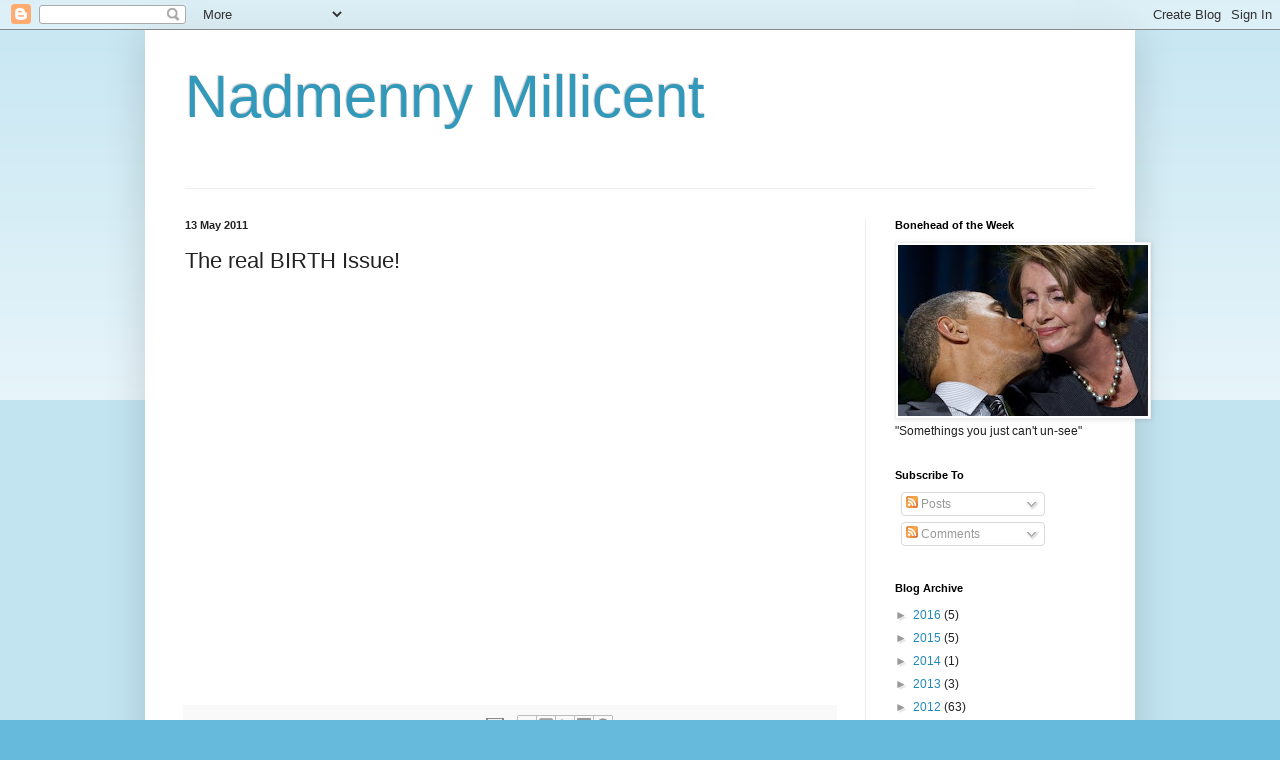

--- FILE ---
content_type: text/html; charset=UTF-8
request_url: http://www.nadmennymillicent.com/b/stats?style=BLACK_TRANSPARENT&timeRange=ALL_TIME&token=APq4FmBQCl38bcs_hbsOIBLaWeGAWFnWhGqr7BujISETw6Pmz2wt-qqcw2KvBua76H-pbnVHoR0TjOiIeI-6PHKCEkz5biYVIw
body_size: 261
content:
{"total":300072,"sparklineOptions":{"backgroundColor":{"fillOpacity":0.1,"fill":"#000000"},"series":[{"areaOpacity":0.3,"color":"#202020"}]},"sparklineData":[[0,17],[1,97],[2,90],[3,52],[4,22],[5,13],[6,21],[7,28],[8,39],[9,36],[10,31],[11,36],[12,24],[13,43],[14,23],[15,36],[16,58],[17,59],[18,48],[19,33],[20,19],[21,60],[22,19],[23,12],[24,16],[25,12],[26,30],[27,18],[28,16],[29,16]],"nextTickMs":720000}